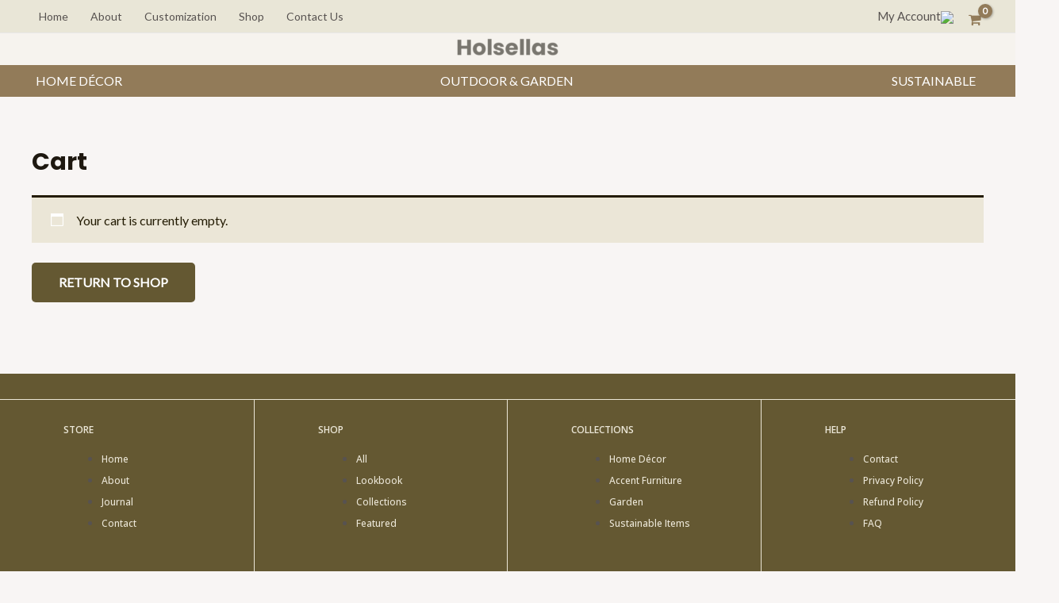

--- FILE ---
content_type: text/css
request_url: https://holsellas.com/wp-content/uploads/elementor/css/post-7486.css?ver=1708588167
body_size: 630
content:
.elementor-7486 .elementor-element.elementor-element-910402a:not(.elementor-motion-effects-element-type-background), .elementor-7486 .elementor-element.elementor-element-910402a > .elementor-motion-effects-container > .elementor-motion-effects-layer{background-color:#645832;}.elementor-7486 .elementor-element.elementor-element-910402a{border-style:solid;border-width:0px 0px 1px 0px;border-color:#D1C7A3;transition:background 0.3s, border 0.3s, border-radius 0.3s, box-shadow 0.3s;margin-top:0px;margin-bottom:0px;padding:2rem 0rem 0rem 0rem;}.elementor-7486 .elementor-element.elementor-element-910402a > .elementor-background-overlay{transition:background 0.3s, border-radius 0.3s, opacity 0.3s;}.elementor-7486 .elementor-element.elementor-element-a056695 > .elementor-element-populated{padding:0px 0px 0px 0px;}.elementor-7486 .elementor-element.elementor-element-9a04cb5{border-style:solid;border-width:1px 0px 0px 0px;border-color:#EBE6D7;transition:background 0.3s, border 0.3s, border-radius 0.3s, box-shadow 0.3s;margin-top:0px;margin-bottom:0px;}.elementor-7486 .elementor-element.elementor-element-9a04cb5 > .elementor-background-overlay{transition:background 0.3s, border-radius 0.3s, opacity 0.3s;}.elementor-7486 .elementor-element.elementor-element-ceb6996 > .elementor-element-populated{padding:30px 30px 30px 80px;}.elementor-7486 .elementor-element.elementor-element-a2c3a45 .elementor-heading-title{color:#EBE6D7;font-family:"Open Sans", Sans-serif;font-size:12px;font-weight:600;}.elementor-7486 .elementor-element.elementor-element-3ec672a{--e-icon-list-icon-size:14px;}.elementor-7486 .elementor-element.elementor-element-3ec672a .elementor-icon-list-text{color:#EBE6D7;}.elementor-7486 .elementor-element.elementor-element-3ec672a .elementor-icon-list-item > .elementor-icon-list-text, .elementor-7486 .elementor-element.elementor-element-3ec672a .elementor-icon-list-item > a{font-family:"Open Sans", Sans-serif;font-size:12px;font-weight:500;}.elementor-7486 .elementor-element.elementor-element-b218065 > .elementor-element-populated{border-style:solid;border-width:0px 1px 0px 1px;border-color:#EBE6D7;transition:background 0.3s, border 0.3s, border-radius 0.3s, box-shadow 0.3s;padding:30px 30px 30px 80px;}.elementor-7486 .elementor-element.elementor-element-b218065 > .elementor-element-populated > .elementor-background-overlay{transition:background 0.3s, border-radius 0.3s, opacity 0.3s;}.elementor-7486 .elementor-element.elementor-element-796a3be .elementor-heading-title{color:#EBE6D7;font-family:"Open Sans", Sans-serif;font-size:12px;font-weight:600;}.elementor-7486 .elementor-element.elementor-element-81070c9{--e-icon-list-icon-size:14px;}.elementor-7486 .elementor-element.elementor-element-81070c9 .elementor-icon-list-text{color:#EBE6D7;}.elementor-7486 .elementor-element.elementor-element-81070c9 .elementor-icon-list-item > .elementor-icon-list-text, .elementor-7486 .elementor-element.elementor-element-81070c9 .elementor-icon-list-item > a{font-family:"Open Sans", Sans-serif;font-size:12px;font-weight:500;}.elementor-7486 .elementor-element.elementor-element-43fbed7 > .elementor-element-populated{border-style:solid;border-width:0px 1px 0px 0px;border-color:#EBE6D7;transition:background 0.3s, border 0.3s, border-radius 0.3s, box-shadow 0.3s;padding:30px 30px 30px 80px;}.elementor-7486 .elementor-element.elementor-element-43fbed7 > .elementor-element-populated > .elementor-background-overlay{transition:background 0.3s, border-radius 0.3s, opacity 0.3s;}.elementor-7486 .elementor-element.elementor-element-b15bace .elementor-heading-title{color:#EBE6D7;font-family:"Open Sans", Sans-serif;font-size:12px;font-weight:600;}.elementor-7486 .elementor-element.elementor-element-f5cf7c0{--e-icon-list-icon-size:14px;}.elementor-7486 .elementor-element.elementor-element-f5cf7c0 .elementor-icon-list-text{color:#EBE6D7;}.elementor-7486 .elementor-element.elementor-element-f5cf7c0 .elementor-icon-list-item > .elementor-icon-list-text, .elementor-7486 .elementor-element.elementor-element-f5cf7c0 .elementor-icon-list-item > a{font-family:"Open Sans", Sans-serif;font-size:12px;font-weight:500;}.elementor-7486 .elementor-element.elementor-element-5c1c123 > .elementor-element-populated{padding:30px 30px 30px 80px;}.elementor-7486 .elementor-element.elementor-element-e6736c9 .elementor-heading-title{color:#EBE6D7;font-family:"Open Sans", Sans-serif;font-size:12px;font-weight:600;}.elementor-7486 .elementor-element.elementor-element-d0f6d0d{--e-icon-list-icon-size:14px;}.elementor-7486 .elementor-element.elementor-element-d0f6d0d .elementor-icon-list-text{color:#EBE6D7;}.elementor-7486 .elementor-element.elementor-element-d0f6d0d .elementor-icon-list-item > .elementor-icon-list-text, .elementor-7486 .elementor-element.elementor-element-d0f6d0d .elementor-icon-list-item > a{font-family:"Open Sans", Sans-serif;font-size:12px;font-weight:500;}.elementor-7486 .elementor-element.elementor-element-a389172{border-style:solid;border-width:1px 0px 0px 0px;border-color:#EBE6D7;transition:background 0.3s, border 0.3s, border-radius 0.3s, box-shadow 0.3s;margin-top:0px;margin-bottom:0px;padding:1rem 0rem 1rem 0rem;}.elementor-7486 .elementor-element.elementor-element-a389172 > .elementor-background-overlay{transition:background 0.3s, border-radius 0.3s, opacity 0.3s;}.elementor-7486 .elementor-element.elementor-element-82ce85e > .elementor-element-populated{border-style:solid;border-width:0px 0px 0px 0px;border-color:#EBE6D7;transition:background 0.3s, border 0.3s, border-radius 0.3s, box-shadow 0.3s;padding:20px 80px 20px 80px;}.elementor-7486 .elementor-element.elementor-element-82ce85e > .elementor-element-populated > .elementor-background-overlay{transition:background 0.3s, border-radius 0.3s, opacity 0.3s;}.elementor-7486 .elementor-element.elementor-element-d7f50f0{border-style:solid;border-width:1px 0px 0px 0px;border-color:#EBE6D7;transition:background 0.3s, border 0.3s, border-radius 0.3s, box-shadow 0.3s;margin-top:0px;margin-bottom:0px;}.elementor-7486 .elementor-element.elementor-element-d7f50f0 > .elementor-background-overlay{transition:background 0.3s, border-radius 0.3s, opacity 0.3s;}.elementor-7486 .elementor-element.elementor-element-9049b92 > .elementor-element-populated{border-style:solid;border-width:0px 1px 0px 0px;border-color:#EBE6D7;transition:background 0.3s, border 0.3s, border-radius 0.3s, box-shadow 0.3s;padding:10px 30px 10px 80px;}.elementor-7486 .elementor-element.elementor-element-9049b92 > .elementor-element-populated > .elementor-background-overlay{transition:background 0.3s, border-radius 0.3s, opacity 0.3s;}.elementor-7486 .elementor-element.elementor-element-fd91437 .elementor-heading-title{color:#EBE6D7;font-family:"Open Sans", Sans-serif;font-size:12px;font-weight:600;}.elementor-7486 .elementor-element.elementor-element-4b6c6e4 > .elementor-element-populated{border-style:solid;border-width:0px 0px 0px 0px;border-color:#EBE6D7;transition:background 0.3s, border 0.3s, border-radius 0.3s, box-shadow 0.3s;padding:10px 80px 10px 80px;}.elementor-7486 .elementor-element.elementor-element-4b6c6e4 > .elementor-element-populated > .elementor-background-overlay{transition:background 0.3s, border-radius 0.3s, opacity 0.3s;}.elementor-7486 .elementor-element.elementor-element-e0441aa{text-align:right;}.elementor-7486 .elementor-element.elementor-element-e0441aa .elementor-heading-title{color:#EBE6D7;font-family:"Open Sans", Sans-serif;font-size:12px;font-weight:600;}.elementor-7486 .elementor-element.elementor-element-3fbebf2{border-style:solid;border-width:1px 0px 0px 0px;border-color:#EBE6D7;transition:background 0.3s, border 0.3s, border-radius 0.3s, box-shadow 0.3s;margin-top:0px;margin-bottom:0px;padding:2rem 0rem 0rem 0rem;}.elementor-7486 .elementor-element.elementor-element-3fbebf2 > .elementor-background-overlay{transition:background 0.3s, border-radius 0.3s, opacity 0.3s;}.elementor-7486 .elementor-element.elementor-element-822732b > .elementor-element-populated{border-style:none;transition:background 0.3s, border 0.3s, border-radius 0.3s, box-shadow 0.3s;padding:30px 30px 30px 80px;}.elementor-7486 .elementor-element.elementor-element-822732b > .elementor-element-populated > .elementor-background-overlay{transition:background 0.3s, border-radius 0.3s, opacity 0.3s;}@media(max-width:1024px){.elementor-7486 .elementor-element.elementor-element-ceb6996 > .elementor-element-populated{padding:40px 40px 40px 40px;}.elementor-7486 .elementor-element.elementor-element-b218065 > .elementor-element-populated{padding:40px 40px 40px 40px;}.elementor-7486 .elementor-element.elementor-element-43fbed7 > .elementor-element-populated{padding:40px 40px 40px 40px;}.elementor-7486 .elementor-element.elementor-element-5c1c123 > .elementor-element-populated{padding:40px 40px 40px 40px;}.elementor-7486 .elementor-element.elementor-element-82ce85e > .elementor-element-populated{border-width:0px 0px 0px 0px;}.elementor-7486 .elementor-element.elementor-element-9049b92 > .elementor-element-populated{border-width:0px 1px 0px 0px;}.elementor-7486 .elementor-element.elementor-element-4b6c6e4 > .elementor-element-populated{border-width:0px 0px 0px 0px;}}@media(max-width:767px){.elementor-7486 .elementor-element.elementor-element-ceb6996{width:50%;}.elementor-7486 .elementor-element.elementor-element-ceb6996 > .elementor-element-populated{padding:20px 20px 20px 20px;}.elementor-7486 .elementor-element.elementor-element-b218065{width:50%;}.elementor-7486 .elementor-element.elementor-element-b218065 > .elementor-element-populated{border-width:0px 0px 0px 0px;padding:20px 20px 20px 20px;}.elementor-7486 .elementor-element.elementor-element-43fbed7{width:50%;}.elementor-7486 .elementor-element.elementor-element-43fbed7 > .elementor-element-populated{border-width:0px 0px 0px 0px;padding:20px 20px 20px 20px;}.elementor-7486 .elementor-element.elementor-element-5c1c123{width:50%;}.elementor-7486 .elementor-element.elementor-element-5c1c123 > .elementor-element-populated{padding:20px 20px 20px 20px;}.elementor-7486 .elementor-element.elementor-element-d5bfcbe{text-align:left;}.elementor-7486 .elementor-element.elementor-element-9049b92 > .elementor-element-populated{border-width:0px 0px 0px 0px;padding:1rem 1rem 1rem 1rem;}.elementor-7486 .elementor-element.elementor-element-fd91437{text-align:left;}.elementor-7486 .elementor-element.elementor-element-4b6c6e4 > .elementor-element-populated{padding:1rem 1rem 1rem 1rem;}.elementor-7486 .elementor-element.elementor-element-e0441aa{text-align:left;}}

--- FILE ---
content_type: text/css
request_url: https://holsellas.com/wp-content/uploads/elementor/css/post-10087.css?ver=1708586214
body_size: 668
content:
.elementor-10087 .elementor-element.elementor-element-6b33e97b:not(.elementor-motion-effects-element-type-background), .elementor-10087 .elementor-element.elementor-element-6b33e97b > .elementor-motion-effects-container > .elementor-motion-effects-layer{background-color:#E9E6D7;}.elementor-10087 .elementor-element.elementor-element-6b33e97b{border-style:none;transition:background 0.3s, border 0.3s, border-radius 0.3s, box-shadow 0.3s;margin-top:0px;margin-bottom:0px;padding:20px 20px 20px 20px;}.elementor-10087 .elementor-element.elementor-element-6b33e97b > .elementor-background-overlay{transition:background 0.3s, border-radius 0.3s, opacity 0.3s;}.elementor-10087 .elementor-element.elementor-element-52e54a0e .elementor-heading-title{color:#917A58;font-weight:400;}.elementor-10087 .elementor-element.elementor-element-52e54a0e > .elementor-widget-container{margin:0px 0px 0px 0px;padding:0px 0px 10px 0px;border-style:none;}.elementor-10087 .elementor-element.elementor-element-3ecc6727 .elementor-icon-list-items:not(.elementor-inline-items) .elementor-icon-list-item:not(:last-child){padding-bottom:calc(10px/2);}.elementor-10087 .elementor-element.elementor-element-3ecc6727 .elementor-icon-list-items:not(.elementor-inline-items) .elementor-icon-list-item:not(:first-child){margin-top:calc(10px/2);}.elementor-10087 .elementor-element.elementor-element-3ecc6727 .elementor-icon-list-items.elementor-inline-items .elementor-icon-list-item{margin-right:calc(10px/2);margin-left:calc(10px/2);}.elementor-10087 .elementor-element.elementor-element-3ecc6727 .elementor-icon-list-items.elementor-inline-items{margin-right:calc(-10px/2);margin-left:calc(-10px/2);}body.rtl .elementor-10087 .elementor-element.elementor-element-3ecc6727 .elementor-icon-list-items.elementor-inline-items .elementor-icon-list-item:after{left:calc(-10px/2);}body:not(.rtl) .elementor-10087 .elementor-element.elementor-element-3ecc6727 .elementor-icon-list-items.elementor-inline-items .elementor-icon-list-item:after{right:calc(-10px/2);}.elementor-10087 .elementor-element.elementor-element-3ecc6727 .elementor-icon-list-icon i{color:#333333;}.elementor-10087 .elementor-element.elementor-element-3ecc6727 .elementor-icon-list-icon svg{fill:#333333;}.elementor-10087 .elementor-element.elementor-element-3ecc6727 .elementor-icon-list-item:hover .elementor-icon-list-icon i{color:#ff3535;}.elementor-10087 .elementor-element.elementor-element-3ecc6727 .elementor-icon-list-item:hover .elementor-icon-list-icon svg{fill:#ff3535;}.elementor-10087 .elementor-element.elementor-element-3ecc6727{--e-icon-list-icon-size:14px;}.elementor-10087 .elementor-element.elementor-element-3ecc6727 .elementor-icon-list-text{color:#333333;}.elementor-10087 .elementor-element.elementor-element-3ecc6727 .elementor-icon-list-item:hover .elementor-icon-list-text{color:#917A58;}.elementor-10087 .elementor-element.elementor-element-20b4f723 .elementor-heading-title{color:#917A58;font-weight:400;}.elementor-10087 .elementor-element.elementor-element-20b4f723 > .elementor-widget-container{margin:0px 0px 0px 0px;padding:0px 0px 10px 0px;border-style:none;}.elementor-10087 .elementor-element.elementor-element-11b0180 .elementor-icon-list-items:not(.elementor-inline-items) .elementor-icon-list-item:not(:last-child){padding-bottom:calc(10px/2);}.elementor-10087 .elementor-element.elementor-element-11b0180 .elementor-icon-list-items:not(.elementor-inline-items) .elementor-icon-list-item:not(:first-child){margin-top:calc(10px/2);}.elementor-10087 .elementor-element.elementor-element-11b0180 .elementor-icon-list-items.elementor-inline-items .elementor-icon-list-item{margin-right:calc(10px/2);margin-left:calc(10px/2);}.elementor-10087 .elementor-element.elementor-element-11b0180 .elementor-icon-list-items.elementor-inline-items{margin-right:calc(-10px/2);margin-left:calc(-10px/2);}body.rtl .elementor-10087 .elementor-element.elementor-element-11b0180 .elementor-icon-list-items.elementor-inline-items .elementor-icon-list-item:after{left:calc(-10px/2);}body:not(.rtl) .elementor-10087 .elementor-element.elementor-element-11b0180 .elementor-icon-list-items.elementor-inline-items .elementor-icon-list-item:after{right:calc(-10px/2);}.elementor-10087 .elementor-element.elementor-element-11b0180 .elementor-icon-list-icon i{color:#333333;}.elementor-10087 .elementor-element.elementor-element-11b0180 .elementor-icon-list-icon svg{fill:#333333;}.elementor-10087 .elementor-element.elementor-element-11b0180 .elementor-icon-list-item:hover .elementor-icon-list-icon i{color:#ff3535;}.elementor-10087 .elementor-element.elementor-element-11b0180 .elementor-icon-list-item:hover .elementor-icon-list-icon svg{fill:#ff3535;}.elementor-10087 .elementor-element.elementor-element-11b0180{--e-icon-list-icon-size:14px;}.elementor-10087 .elementor-element.elementor-element-11b0180 .elementor-icon-list-text{color:#333333;}.elementor-10087 .elementor-element.elementor-element-11b0180 .elementor-icon-list-item:hover .elementor-icon-list-text{color:#917A58;}.elementor-10087 .elementor-element.elementor-element-254ff289 .elementor-heading-title{color:#917A58;font-weight:400;}.elementor-10087 .elementor-element.elementor-element-254ff289 > .elementor-widget-container{margin:0px 0px 0px 0px;padding:0px 0px 10px 0px;border-style:none;}.elementor-10087 .elementor-element.elementor-element-4c1c8bb .elementor-icon-list-items:not(.elementor-inline-items) .elementor-icon-list-item:not(:last-child){padding-bottom:calc(10px/2);}.elementor-10087 .elementor-element.elementor-element-4c1c8bb .elementor-icon-list-items:not(.elementor-inline-items) .elementor-icon-list-item:not(:first-child){margin-top:calc(10px/2);}.elementor-10087 .elementor-element.elementor-element-4c1c8bb .elementor-icon-list-items.elementor-inline-items .elementor-icon-list-item{margin-right:calc(10px/2);margin-left:calc(10px/2);}.elementor-10087 .elementor-element.elementor-element-4c1c8bb .elementor-icon-list-items.elementor-inline-items{margin-right:calc(-10px/2);margin-left:calc(-10px/2);}body.rtl .elementor-10087 .elementor-element.elementor-element-4c1c8bb .elementor-icon-list-items.elementor-inline-items .elementor-icon-list-item:after{left:calc(-10px/2);}body:not(.rtl) .elementor-10087 .elementor-element.elementor-element-4c1c8bb .elementor-icon-list-items.elementor-inline-items .elementor-icon-list-item:after{right:calc(-10px/2);}.elementor-10087 .elementor-element.elementor-element-4c1c8bb .elementor-icon-list-icon i{color:#333333;}.elementor-10087 .elementor-element.elementor-element-4c1c8bb .elementor-icon-list-icon svg{fill:#333333;}.elementor-10087 .elementor-element.elementor-element-4c1c8bb .elementor-icon-list-item:hover .elementor-icon-list-icon i{color:#ff3535;}.elementor-10087 .elementor-element.elementor-element-4c1c8bb .elementor-icon-list-item:hover .elementor-icon-list-icon svg{fill:#ff3535;}.elementor-10087 .elementor-element.elementor-element-4c1c8bb{--e-icon-list-icon-size:14px;}.elementor-10087 .elementor-element.elementor-element-4c1c8bb .elementor-icon-list-text{color:#333333;}.elementor-10087 .elementor-element.elementor-element-4c1c8bb .elementor-icon-list-item:hover .elementor-icon-list-text{color:#917A58;}.elementor-10087 .elementor-element.elementor-element-668168f .elementor-heading-title{color:#917A58;font-weight:400;}.elementor-10087 .elementor-element.elementor-element-668168f > .elementor-widget-container{margin:0px 0px 0px 0px;padding:0px 0px 10px 0px;border-style:none;}.elementor-10087 .elementor-element.elementor-element-7057f13 .elementor-icon-list-items:not(.elementor-inline-items) .elementor-icon-list-item:not(:last-child){padding-bottom:calc(10px/2);}.elementor-10087 .elementor-element.elementor-element-7057f13 .elementor-icon-list-items:not(.elementor-inline-items) .elementor-icon-list-item:not(:first-child){margin-top:calc(10px/2);}.elementor-10087 .elementor-element.elementor-element-7057f13 .elementor-icon-list-items.elementor-inline-items .elementor-icon-list-item{margin-right:calc(10px/2);margin-left:calc(10px/2);}.elementor-10087 .elementor-element.elementor-element-7057f13 .elementor-icon-list-items.elementor-inline-items{margin-right:calc(-10px/2);margin-left:calc(-10px/2);}body.rtl .elementor-10087 .elementor-element.elementor-element-7057f13 .elementor-icon-list-items.elementor-inline-items .elementor-icon-list-item:after{left:calc(-10px/2);}body:not(.rtl) .elementor-10087 .elementor-element.elementor-element-7057f13 .elementor-icon-list-items.elementor-inline-items .elementor-icon-list-item:after{right:calc(-10px/2);}.elementor-10087 .elementor-element.elementor-element-7057f13 .elementor-icon-list-icon i{color:#333333;}.elementor-10087 .elementor-element.elementor-element-7057f13 .elementor-icon-list-icon svg{fill:#333333;}.elementor-10087 .elementor-element.elementor-element-7057f13 .elementor-icon-list-item:hover .elementor-icon-list-icon i{color:#ff3535;}.elementor-10087 .elementor-element.elementor-element-7057f13 .elementor-icon-list-item:hover .elementor-icon-list-icon svg{fill:#ff3535;}.elementor-10087 .elementor-element.elementor-element-7057f13{--e-icon-list-icon-size:14px;}.elementor-10087 .elementor-element.elementor-element-7057f13 .elementor-icon-list-text{color:#333333;}.elementor-10087 .elementor-element.elementor-element-7057f13 .elementor-icon-list-item:hover .elementor-icon-list-text{color:#917A58;}.elementor-10087 .elementor-element.elementor-element-761d89fc .elementor-heading-title{color:#917A58;font-weight:400;}.elementor-10087 .elementor-element.elementor-element-761d89fc > .elementor-widget-container{margin:0px 0px 0px 0px;padding:0px 0px 10px 0px;border-style:none;}.elementor-10087 .elementor-element.elementor-element-07c12dd .elementor-icon-list-items:not(.elementor-inline-items) .elementor-icon-list-item:not(:last-child){padding-bottom:calc(10px/2);}.elementor-10087 .elementor-element.elementor-element-07c12dd .elementor-icon-list-items:not(.elementor-inline-items) .elementor-icon-list-item:not(:first-child){margin-top:calc(10px/2);}.elementor-10087 .elementor-element.elementor-element-07c12dd .elementor-icon-list-items.elementor-inline-items .elementor-icon-list-item{margin-right:calc(10px/2);margin-left:calc(10px/2);}.elementor-10087 .elementor-element.elementor-element-07c12dd .elementor-icon-list-items.elementor-inline-items{margin-right:calc(-10px/2);margin-left:calc(-10px/2);}body.rtl .elementor-10087 .elementor-element.elementor-element-07c12dd .elementor-icon-list-items.elementor-inline-items .elementor-icon-list-item:after{left:calc(-10px/2);}body:not(.rtl) .elementor-10087 .elementor-element.elementor-element-07c12dd .elementor-icon-list-items.elementor-inline-items .elementor-icon-list-item:after{right:calc(-10px/2);}.elementor-10087 .elementor-element.elementor-element-07c12dd .elementor-icon-list-icon i{color:#333333;}.elementor-10087 .elementor-element.elementor-element-07c12dd .elementor-icon-list-icon svg{fill:#333333;}.elementor-10087 .elementor-element.elementor-element-07c12dd .elementor-icon-list-item:hover .elementor-icon-list-icon i{color:#ff3535;}.elementor-10087 .elementor-element.elementor-element-07c12dd .elementor-icon-list-item:hover .elementor-icon-list-icon svg{fill:#ff3535;}.elementor-10087 .elementor-element.elementor-element-07c12dd{--e-icon-list-icon-size:14px;}.elementor-10087 .elementor-element.elementor-element-07c12dd .elementor-icon-list-text{color:#333333;}.elementor-10087 .elementor-element.elementor-element-07c12dd .elementor-icon-list-item:hover .elementor-icon-list-text{color:#917A58;}.elementor-10087 .elementor-element.elementor-element-55640a4 .elementor-heading-title{color:#917A58;font-weight:400;}.elementor-10087 .elementor-element.elementor-element-55640a4 > .elementor-widget-container{margin:0px 0px 0px 0px;padding:0px 0px 10px 0px;border-style:none;}.elementor-10087 .elementor-element.elementor-element-772c09d .elementor-icon-list-items:not(.elementor-inline-items) .elementor-icon-list-item:not(:last-child){padding-bottom:calc(10px/2);}.elementor-10087 .elementor-element.elementor-element-772c09d .elementor-icon-list-items:not(.elementor-inline-items) .elementor-icon-list-item:not(:first-child){margin-top:calc(10px/2);}.elementor-10087 .elementor-element.elementor-element-772c09d .elementor-icon-list-items.elementor-inline-items .elementor-icon-list-item{margin-right:calc(10px/2);margin-left:calc(10px/2);}.elementor-10087 .elementor-element.elementor-element-772c09d .elementor-icon-list-items.elementor-inline-items{margin-right:calc(-10px/2);margin-left:calc(-10px/2);}body.rtl .elementor-10087 .elementor-element.elementor-element-772c09d .elementor-icon-list-items.elementor-inline-items .elementor-icon-list-item:after{left:calc(-10px/2);}body:not(.rtl) .elementor-10087 .elementor-element.elementor-element-772c09d .elementor-icon-list-items.elementor-inline-items .elementor-icon-list-item:after{right:calc(-10px/2);}.elementor-10087 .elementor-element.elementor-element-772c09d .elementor-icon-list-icon i{color:#333333;}.elementor-10087 .elementor-element.elementor-element-772c09d .elementor-icon-list-icon svg{fill:#333333;}.elementor-10087 .elementor-element.elementor-element-772c09d .elementor-icon-list-item:hover .elementor-icon-list-icon i{color:#ff3535;}.elementor-10087 .elementor-element.elementor-element-772c09d .elementor-icon-list-item:hover .elementor-icon-list-icon svg{fill:#ff3535;}.elementor-10087 .elementor-element.elementor-element-772c09d{--e-icon-list-icon-size:14px;}.elementor-10087 .elementor-element.elementor-element-772c09d .elementor-icon-list-text{color:#333333;}.elementor-10087 .elementor-element.elementor-element-772c09d .elementor-icon-list-item:hover .elementor-icon-list-text{color:#917A58;}.elementor-10087 .elementor-element.elementor-element-273fad7 .elementor-heading-title{color:#917A58;font-weight:400;}.elementor-10087 .elementor-element.elementor-element-273fad7 > .elementor-widget-container{margin:0px 0px 0px 0px;padding:0px 0px 10px 0px;border-style:none;}.elementor-10087 .elementor-element.elementor-element-4a6a6b8 .elementor-icon-list-items:not(.elementor-inline-items) .elementor-icon-list-item:not(:last-child){padding-bottom:calc(10px/2);}.elementor-10087 .elementor-element.elementor-element-4a6a6b8 .elementor-icon-list-items:not(.elementor-inline-items) .elementor-icon-list-item:not(:first-child){margin-top:calc(10px/2);}.elementor-10087 .elementor-element.elementor-element-4a6a6b8 .elementor-icon-list-items.elementor-inline-items .elementor-icon-list-item{margin-right:calc(10px/2);margin-left:calc(10px/2);}.elementor-10087 .elementor-element.elementor-element-4a6a6b8 .elementor-icon-list-items.elementor-inline-items{margin-right:calc(-10px/2);margin-left:calc(-10px/2);}body.rtl .elementor-10087 .elementor-element.elementor-element-4a6a6b8 .elementor-icon-list-items.elementor-inline-items .elementor-icon-list-item:after{left:calc(-10px/2);}body:not(.rtl) .elementor-10087 .elementor-element.elementor-element-4a6a6b8 .elementor-icon-list-items.elementor-inline-items .elementor-icon-list-item:after{right:calc(-10px/2);}.elementor-10087 .elementor-element.elementor-element-4a6a6b8 .elementor-icon-list-icon i{color:#333333;}.elementor-10087 .elementor-element.elementor-element-4a6a6b8 .elementor-icon-list-icon svg{fill:#333333;}.elementor-10087 .elementor-element.elementor-element-4a6a6b8 .elementor-icon-list-item:hover .elementor-icon-list-icon i{color:#ff3535;}.elementor-10087 .elementor-element.elementor-element-4a6a6b8 .elementor-icon-list-item:hover .elementor-icon-list-icon svg{fill:#ff3535;}.elementor-10087 .elementor-element.elementor-element-4a6a6b8{--e-icon-list-icon-size:14px;}.elementor-10087 .elementor-element.elementor-element-4a6a6b8 .elementor-icon-list-text{color:#333333;}.elementor-10087 .elementor-element.elementor-element-4a6a6b8 .elementor-icon-list-item:hover .elementor-icon-list-text{color:#917A58;}

--- FILE ---
content_type: text/css
request_url: https://holsellas.com/wp-content/uploads/elementor/css/post-10130.css?ver=1708586397
body_size: 335
content:
.elementor-10130 .elementor-element.elementor-element-6b33e97b:not(.elementor-motion-effects-element-type-background), .elementor-10130 .elementor-element.elementor-element-6b33e97b > .elementor-motion-effects-container > .elementor-motion-effects-layer{background-color:#E9E6D7;}.elementor-10130 .elementor-element.elementor-element-6b33e97b{border-style:none;transition:background 0.3s, border 0.3s, border-radius 0.3s, box-shadow 0.3s;margin-top:0px;margin-bottom:0px;padding:20px 20px 20px 20px;}.elementor-10130 .elementor-element.elementor-element-6b33e97b > .elementor-background-overlay{transition:background 0.3s, border-radius 0.3s, opacity 0.3s;}.elementor-10130 .elementor-element.elementor-element-52e54a0e .elementor-heading-title{color:#917A58;font-weight:400;}.elementor-10130 .elementor-element.elementor-element-52e54a0e > .elementor-widget-container{margin:0px 0px 0px 0px;padding:0px 0px 10px 0px;border-style:none;}.elementor-10130 .elementor-element.elementor-element-3ecc6727 .elementor-icon-list-items:not(.elementor-inline-items) .elementor-icon-list-item:not(:last-child){padding-bottom:calc(10px/2);}.elementor-10130 .elementor-element.elementor-element-3ecc6727 .elementor-icon-list-items:not(.elementor-inline-items) .elementor-icon-list-item:not(:first-child){margin-top:calc(10px/2);}.elementor-10130 .elementor-element.elementor-element-3ecc6727 .elementor-icon-list-items.elementor-inline-items .elementor-icon-list-item{margin-right:calc(10px/2);margin-left:calc(10px/2);}.elementor-10130 .elementor-element.elementor-element-3ecc6727 .elementor-icon-list-items.elementor-inline-items{margin-right:calc(-10px/2);margin-left:calc(-10px/2);}body.rtl .elementor-10130 .elementor-element.elementor-element-3ecc6727 .elementor-icon-list-items.elementor-inline-items .elementor-icon-list-item:after{left:calc(-10px/2);}body:not(.rtl) .elementor-10130 .elementor-element.elementor-element-3ecc6727 .elementor-icon-list-items.elementor-inline-items .elementor-icon-list-item:after{right:calc(-10px/2);}.elementor-10130 .elementor-element.elementor-element-3ecc6727 .elementor-icon-list-icon i{color:#333333;}.elementor-10130 .elementor-element.elementor-element-3ecc6727 .elementor-icon-list-icon svg{fill:#333333;}.elementor-10130 .elementor-element.elementor-element-3ecc6727 .elementor-icon-list-item:hover .elementor-icon-list-icon i{color:#ff3535;}.elementor-10130 .elementor-element.elementor-element-3ecc6727 .elementor-icon-list-item:hover .elementor-icon-list-icon svg{fill:#ff3535;}.elementor-10130 .elementor-element.elementor-element-3ecc6727{--e-icon-list-icon-size:14px;}.elementor-10130 .elementor-element.elementor-element-3ecc6727 .elementor-icon-list-text{color:#333333;}.elementor-10130 .elementor-element.elementor-element-3ecc6727 .elementor-icon-list-item:hover .elementor-icon-list-text{color:#917A58;}.elementor-10130 .elementor-element.elementor-element-761d89fc .elementor-heading-title{color:#917A58;font-weight:400;}.elementor-10130 .elementor-element.elementor-element-761d89fc > .elementor-widget-container{margin:0px 0px 0px 0px;padding:0px 0px 10px 0px;border-style:none;}.elementor-10130 .elementor-element.elementor-element-07c12dd .elementor-icon-list-items:not(.elementor-inline-items) .elementor-icon-list-item:not(:last-child){padding-bottom:calc(10px/2);}.elementor-10130 .elementor-element.elementor-element-07c12dd .elementor-icon-list-items:not(.elementor-inline-items) .elementor-icon-list-item:not(:first-child){margin-top:calc(10px/2);}.elementor-10130 .elementor-element.elementor-element-07c12dd .elementor-icon-list-items.elementor-inline-items .elementor-icon-list-item{margin-right:calc(10px/2);margin-left:calc(10px/2);}.elementor-10130 .elementor-element.elementor-element-07c12dd .elementor-icon-list-items.elementor-inline-items{margin-right:calc(-10px/2);margin-left:calc(-10px/2);}body.rtl .elementor-10130 .elementor-element.elementor-element-07c12dd .elementor-icon-list-items.elementor-inline-items .elementor-icon-list-item:after{left:calc(-10px/2);}body:not(.rtl) .elementor-10130 .elementor-element.elementor-element-07c12dd .elementor-icon-list-items.elementor-inline-items .elementor-icon-list-item:after{right:calc(-10px/2);}.elementor-10130 .elementor-element.elementor-element-07c12dd .elementor-icon-list-icon i{color:#333333;}.elementor-10130 .elementor-element.elementor-element-07c12dd .elementor-icon-list-icon svg{fill:#333333;}.elementor-10130 .elementor-element.elementor-element-07c12dd .elementor-icon-list-item:hover .elementor-icon-list-icon i{color:#ff3535;}.elementor-10130 .elementor-element.elementor-element-07c12dd .elementor-icon-list-item:hover .elementor-icon-list-icon svg{fill:#ff3535;}.elementor-10130 .elementor-element.elementor-element-07c12dd{--e-icon-list-icon-size:14px;}.elementor-10130 .elementor-element.elementor-element-07c12dd .elementor-icon-list-text{color:#333333;}.elementor-10130 .elementor-element.elementor-element-07c12dd .elementor-icon-list-item:hover .elementor-icon-list-text{color:#917A58;}

--- FILE ---
content_type: text/css
request_url: https://holsellas.com/wp-content/uploads/elementor/css/post-10144.css?ver=1679170492
body_size: 191
content:
.elementor-10144 .elementor-element.elementor-element-6b33e97b:not(.elementor-motion-effects-element-type-background), .elementor-10144 .elementor-element.elementor-element-6b33e97b > .elementor-motion-effects-container > .elementor-motion-effects-layer{background-color:#E9E6D7;}.elementor-10144 .elementor-element.elementor-element-6b33e97b{border-style:none;transition:background 0.3s, border 0.3s, border-radius 0.3s, box-shadow 0.3s;margin-top:0px;margin-bottom:0px;padding:20px 20px 20px 20px;}.elementor-10144 .elementor-element.elementor-element-6b33e97b > .elementor-background-overlay{transition:background 0.3s, border-radius 0.3s, opacity 0.3s;}.elementor-10144 .elementor-element.elementor-element-07c12dd .elementor-icon-list-items:not(.elementor-inline-items) .elementor-icon-list-item:not(:last-child){padding-bottom:calc(10px/2);}.elementor-10144 .elementor-element.elementor-element-07c12dd .elementor-icon-list-items:not(.elementor-inline-items) .elementor-icon-list-item:not(:first-child){margin-top:calc(10px/2);}.elementor-10144 .elementor-element.elementor-element-07c12dd .elementor-icon-list-items.elementor-inline-items .elementor-icon-list-item{margin-right:calc(10px/2);margin-left:calc(10px/2);}.elementor-10144 .elementor-element.elementor-element-07c12dd .elementor-icon-list-items.elementor-inline-items{margin-right:calc(-10px/2);margin-left:calc(-10px/2);}body.rtl .elementor-10144 .elementor-element.elementor-element-07c12dd .elementor-icon-list-items.elementor-inline-items .elementor-icon-list-item:after{left:calc(-10px/2);}body:not(.rtl) .elementor-10144 .elementor-element.elementor-element-07c12dd .elementor-icon-list-items.elementor-inline-items .elementor-icon-list-item:after{right:calc(-10px/2);}.elementor-10144 .elementor-element.elementor-element-07c12dd .elementor-icon-list-icon i{color:#333333;}.elementor-10144 .elementor-element.elementor-element-07c12dd .elementor-icon-list-icon svg{fill:#333333;}.elementor-10144 .elementor-element.elementor-element-07c12dd .elementor-icon-list-item:hover .elementor-icon-list-icon i{color:#ff3535;}.elementor-10144 .elementor-element.elementor-element-07c12dd .elementor-icon-list-item:hover .elementor-icon-list-icon svg{fill:#ff3535;}.elementor-10144 .elementor-element.elementor-element-07c12dd{--e-icon-list-icon-size:14px;}.elementor-10144 .elementor-element.elementor-element-07c12dd .elementor-icon-list-text{color:#333333;}.elementor-10144 .elementor-element.elementor-element-07c12dd .elementor-icon-list-item:hover .elementor-icon-list-text{color:#917A58;}

--- FILE ---
content_type: text/javascript
request_url: https://holsellas.com/wp-content/themes/astra/assets/js/customjs.js?ver=1
body_size: 320
content:
// header menu toggele
// 	let mainHeader = document.getElementById('masthead');
// 	let menuIcon = document.querySelector('#nav-menu-item-5788 .menu-link');
// 	let megaMenu = document.querySelector('.htmegamenu-content-wrapper');
// 	menuIcon.addEventListener('click',()=>{
// 	    megaMenu.classList.toggle('menuShow');
// 		mainHeader.classList.toggle('header_bg');
// 	});

	//scroll header effects
// 	window.addEventListener('scroll',()=>{
// 	    if(window.pageYOffset >100){
// 	        mainHeader.classList.add('common_scroll');
// 	    }else{
// 			mainHeader.classList.remove('common_scroll');
// 		}
// 		if(window.pageYOffset >= 500 && window.pageYOffset < 999){
// 			mainHeader.classList.add('black_bg');
// 		}else{
// 			mainHeader.classList.remove('black_bg');
// 		}
// 		if(window.pageYOffset >= 1000 && window.pageYOffset <1500){
// 			mainHeader.classList.add('another_clr');
// 		}else{
// 			mainHeader.classList.remove('another_clr');
// 		}
// 	});
	
	
	//category page filter list toggle functionality
	let filterHeading = document.getElementById('mobFilter');
	let filterList = document.querySelector('.categories_list');
	if(filterHeading){
	filterHeading.addEventListener('click', ()=>{
	    filterList.classList.toggle('mob_filter_hide');
	});
	}
	
	let sortHeading = document.getElementById('sortHeading');
	let sortList = document.querySelector('.orderby.categories_list');
	if(sortHeading){
	sortHeading.addEventListener('click',()=>{
	    sortList.classList.toggle('mob_filter_hide');
	});
	}
	
	//product page information box script
    jQuery(document).ready(function($){
    $('.shippingHelpBox').click(function(){
        $('#helpBox').slideToggle('slow');   
    });
});
  

	